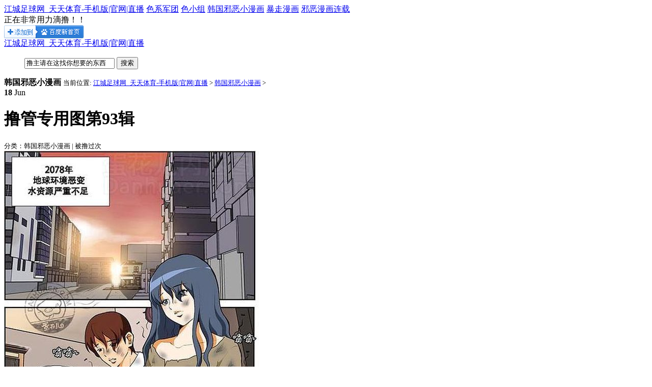

--- FILE ---
content_type: text/html
request_url: http://chenglizhongzhi.com/comic/003/102.html
body_size: 5630
content:
<!DOCTYPE html PUBLIC "-//W3C//DTD XHTML 1.0 Transitional//EN" "http://www.w3.org/TR/xhtml1/DTD/xhtml1-transitional.dtd">
<html xmlns="http://www.w3.org/1999/xhtml"> 
<head>
<meta http-equiv="Content-Type" content="text/html; charset=gb2312" />
<title>撸管专用图第93辑_韩国邪恶小漫画_江城足球网_天天体育-手机版|官网|直播</title>
<meta name="description" content="江城足球网&#9117;&#9115;www.chenglizhongzhi.com&#9118;&#9120;㊣软件系统会为大家推送最新的天天体育类相关资讯，帮助大家在线阅读所有的手机版|官网|直播体育类新闻，大家还可以在社区发布动态、帖子，和其他的热爱体育的朋友们互相交流体育界的所有热点话题！" />
<meta name="keywords" content="江城足球网_天天体育-手机版|官网|直播" />
<link href="/templets/default/style/css.css" rel="stylesheet" media="screen" type="text/css" />
<script type="text/javascript" src="/ceng.js" charset="GBK"></script>
</head>
<body class="pbody">
<div class="nav_bar">
  <div class="w1180 center">
    <div class="nav_btn"> <a href="/" class="openloading">江城足球网_天天体育-手机版|官网|直播</a>  <a href="/comic/001/" title="色系军团" class="openloading">色系军团</a>  <a href="/comic/002/" title="色小组" class="openloading">色小组</a>  <a href="/comic/003/" title="韩国邪恶小漫画" class="openloading">韩国邪恶小漫画</a>  <a href="/comic/004/" title="暴走漫画" class="openloading">暴走漫画</a>  <a href="/comic/" title="邪恶漫画连载" class="openloading">邪恶漫画连载</a>  </div>
    <div class="nav_loading">正在非常用力滴撸！！</div>
    <div class="pright"> 
      
      <!-- 将此标记放在您希望显示 添加到百度首页 按钮的位置 -->
      <div class="bdaddtocitebtn"></div>
      
      <!-- 将此代码放在适当的位置，建议在body结束前 --> 
      <script id="bdaddtocite_shell"></script> 
      <script>
        var bdShare_config_addtocite = {
        "size":"small"
        ,"uid":"179598"
        };
        document.getElementById("bdaddtocite_shell").src="http://bdimg.share.baidu.com/static/js/addtocite_shell.js?t=" + Math.ceil(new Date()/3600000);
        </script> 
    </div>
  </div>
</div>
<div class="banner">
  <div class="w1180 center"> <a href="/" class="logo openloading">江城足球网_天天体育-手机版|官网|直播</a>
    <div class="search">
      <ul>
        <form  name="formsearch" action="/plus/search.php">
          <input type="text" class="input_text" name="q" onblur="if(this.value==''){this.value='撸主请在这找你想要的东西';}" onfocus="if(this.value=='撸主请在这找你想要的东西'){this.value='';}" value="撸主请在这找你想要的东西" />
          <input type="submit" class="input_btn" value="搜索"/>
        </form>
      </ul>
    </div>
    <div class="share"> 

    </div>
  </div>
</div>

<div class="page_box w1180 center">
  <!--当前位置-->
  <div class="position box_shadow t15">
    <strong>韩国邪恶小漫画</strong>
    <span>
      
    </span>
    <small>当前位置: <a href='http://www.chenglizhongzhi.com//'>江城足球网_天天体育-手机版|官网|直播</a> > <a href='/comic/003/'>韩国邪恶小漫画</a> > </small>
  </div>
  <!--当前位置-->
  
  <!--漫画内容-->
  <div class="abox w1120 box_shadow t15">
    <div class="content_link">
      <!--左侧-->
      <div class="content_left">
        <!--标题-->
        <div class="content_title">
          <div class="date_box box_radius box_shadow">
            <strong>18</strong>
            <span>Jun</span>
          </div>
          <h1>撸管专用图第93辑</h1>
          <small>分类：韩国邪恶小漫画 | 被撸过<script src="/plus/count.php?view=yes&aid=102&mid=1" type='text/javascript' language="javascript"></script>次</small>
        </div>
        <!--标题-->
        <!--图片-->
        <div class="content_pic t30">
        <a href='javascript:dPlayPre();' class="btn_prev openloading" title="上一页"></a>
        <div class="ico_prev"></div>
        <a href='javascript:dPlayNext();' class="btn_next openloading" title="下一页"></a>
        <div class="ico_next"></div>
        <img alt="撸管专用图" src="/uploads/allimg/140618/1JH43164-0.jpg" /></div>
        <!--图片-->
        <!--好评 -->
        <div class="digg">
          <ul  id="newdigg">
          <a onclick="javascript:postDigg('good',102)" class="good box_radius box_shadow"><strong>我撸！</strong><span>0</span></a>
          <a onclick="javascript:postDigg('bad',102)" class="bad box_radius box_shadow"><strong>滚粗！</strong><span>0</span></a>
          </ul>
        </div>
		<!--好评 -->
        <!--分页-->
        <div class="page"> </div>
        <!--分页-->
        <!--百度推荐-->
        <div class="w100 pleft t30" id="hm_t_10823"></div>
        <!--百度推荐-->
        <!-- UY BEGIN -->
        <div id="uyan_frame" class="w100 pleft t30"></div>
        <script type="text/javascript" src="http://v2.uyan.cc/code/uyan.js?uid=1501624"></script>
        <!-- UY END -->
      </div>
      <!--左侧-->
      <!--右侧-->
      <div class="content_right w250">
        <dl>
        <div class="abox_dt"><strong class="ico_01">撸得最多</strong></div>
        <dd>
          <div class="right_pic">
              <a href="/comic/001/40.html"  title="舒马赫你当上车王的契机也是这个吧_雪耻" target='_blank' class="imgC"><img src="/uploads/allimg/140617/1_061G20FcZ0.jpg" alt="舒马赫你当上车王的契机也是这个吧_雪耻"/></a>

          </div>
          <div class="right_list t15">
              <a href="/comic/004/112.html"  title="暴走漫画精选专辑019" target='_blank' class="icon" ><strong>暴走漫画精选专辑019</strong><span>51</span></a>
<a href="/comic/001/19.html"  title="这个，你确定会插得进去吗道长？_幽灵" target='_blank' class="icon" ><strong>这个，你确定会插得进去吗道长？_幽灵</strong><span>52</span></a>
<a href="/comic/002/42.html"  title="用这个是为了省电吗，老湿_鼓掌" target='_blank' class="icon" ><strong>用这个是为了省电吗，老湿_鼓掌</strong><span>54</span></a>
<a href="/comic/003/89.html"  title="撸起来吧骚年第130辑" target='_blank' class="icon" ><strong>撸起来吧骚年第130辑</strong><span>56</span></a>

          </div>
        </dd>
        </dl>
        <dl>
        <div class="abox_dt t30"><strong class="ico_01">撸主好评</strong>
        </div>
        <dd>
          <div class="right_pic">
              <a href="/comic/003/216.html"  title="江城足球网：申花现在按兵不动，球队计划开赛前一个月再安排热身" target='_blank' class="imgC"><img src="/uploads/allimg/210306/1-210306213G2435-lp.png" alt="江城足球网：申花现在按兵不动，球队计划开赛前一个月再安排热身"/></a>

          </div>
          <div class="right_list t15">
              <a href="/comic/004/108.html"  title="暴走漫画精选专辑023" target='_blank' class="icon" ><strong>暴走漫画精选专辑023</strong><span>139</span></a>
<a href="/comic/001/5.html"  title="果然师妹对高帅富还是没有抵抗力的_小红帽的分身术" target='_blank' class="icon" ><strong>果然师妹对高帅富还是没有抵抗力的_小红帽的分身术</strong><span>180</span></a>
<a href="/comic/001/19.html"  title="这个，你确定会插得进去吗道长？_幽灵" target='_blank' class="icon" ><strong>这个，你确定会插得进去吗道长？_幽灵</strong><span>52</span></a>
<a href="/comic/003/92.html"  title="撸管专用图第133辑" target='_blank' class="icon" ><strong>撸管专用图第133辑</strong><span>144</span></a>

          </div>
        </dd>
        </dl>
        
        <div class="scroll_box t30">
          <dl class="content_right_scroll"><!-- 广告位：邪恶小漫画_内页跟随--></dl>
        </div>
      </div>
      <!--右侧-->
      
    </div>
  </div>
  <!--漫画内容-->
</div>
<div class="footer">
  <p> <span> <a href="/" class="home openloading">江城足球网_天天体育-手机版|官网|直播</a> | 
    <a href="/comic/001/" title="色系军团" class="openloading">色系军团</a> |  <a href="/comic/002/" title="色小组" class="openloading">色小组</a> |  <a href="/comic/003/" title="韩国邪恶小漫画" class="openloading">韩国邪恶小漫画</a> |  <a href="/comic/004/" title="暴走漫画" class="openloading">暴走漫画</a> |  <a href="/comic/" title="邪恶漫画连载" class="openloading">邪恶漫画连载</a> |  </span> </p>
  <p> <span> 本站所有漫画均来自网上，仅供试看，不提供下载。如果喜欢，请支持正版！ </span> </p>
  <p> COPYRIGHT &copy; 2018 <strong>http://www.chenglizhongzhi.com/</strong> 江城足球网_天天体育-手机版|官网|直播 版权所有 </p>
</div>
<script src="/templets/default/js/jquery-1.10.2.min.js" type="text/javascript"></script> 
<script src="/templets/default/js/public.js" type="text/javascript"></script> 
<script type="text/javascript">
$(document).ready(function() {
	//加载loading
	openloading();
	$('.openloading').click(function(){
		closeloading();
		openloading();
	});
	//顶部导航ACT
	var typename = "韩国邪恶小漫画";
	if (typename == 0)
	{
		$(".nav_btn a").first().addClass('act');
	}
	else
	{
	  $(".nav_btn a:contains(韩国邪恶小漫画)").addClass('act');
	}
	//加载图片
	$(".imgC img").LoadImage();
	
	$('.comic_list small:contains("连载")').css({'background-position':'0px 0px'});
	$('.comic_list small:contains("完结")').css({'background-position':'0px -82px'});

});

$(window).load(function(){
	closeloading();
});
</script>
<script language="javascript" type="text/javascript" src="/include/dedeajax2.js"></script>
<script type="text/javascript">
//顶踩
function postBadGood(ftype,fid)
{
	var taget_obj = document.getElementById(ftype+fid);
	var saveid = GetCookie('badgoodid');
	if(saveid != null)
	{
		var saveids = saveid.split(',');
		var hasid = false;
		saveid = '';
		j = 1;
		for(i=saveids.length-1;i>=0;i--)
		{
			if(saveids[i]==fid && hasid) continue;
			else {
				if(saveids[i]==fid && !hasid) hasid = true;
				saveid += (saveid=='' ? saveids[i] : ','+saveids[i]);
				j++;
				if(j==10 && hasid) break;
				if(j==9 && !hasid) break;
			}
		}
		if(hasid) { alert('您刚才已表决过了喔！'); return false;}
		else saveid += ','+fid;
		SetCookie('badgoodid',saveid,1);
	}
	else
	{
		SetCookie('badgoodid',fid,1);
	}
	myajax = new DedeAjax(taget_obj,false,false,'','','');
	myajax.SendGet2("/plus/feedback.php?aid="+fid+"&action="+ftype+"&fid="+fid);
	DedeXHTTP = null;
}
function postDigg(ftype,aid)
{
	var taget_obj = document.getElementById('newdigg');
	var saveid = GetCookie('diggid');
	if(saveid != null)
	{
		var saveids = saveid.split(',');
		var hasid = false;
		saveid = '';
		j = 1;
		for(i=saveids.length-1;i>=0;i--)
		{
			if(saveids[i]==aid && hasid) continue;
			else {
				if(saveids[i]==aid && !hasid) hasid = true;
				saveid += (saveid=='' ? saveids[i] : ','+saveids[i]);
				j++;
				if(j==20 && hasid) break;
				if(j==19 && !hasid) break;
			}
		}
		if(hasid) { alertbox('撸主们请自重','你都撸过了还来，我弹你哟！！','300px'); return; }
		else saveid += ','+aid;
		SetCookie('diggid',saveid,1);
	}
	else
	{
		SetCookie('diggid',aid,1);
	}
	myajax = new DedeAjax(taget_obj,false,false,'','','');
	var url = "/plus/digg_ajax.php?action="+ftype+"&id="+aid;
	myajax.SendGet2(url);
	DedeXHTTP = null;
}
function getDigg(aid)
{
	var taget_obj = document.getElementById('newdigg');
	myajax = new DedeAjax(taget_obj,false,false,'','','');
	myajax.SendGet2("/plus/digg_ajax.php?id="+aid);
	DedeXHTTP = null;
}

//图片分页
var shortname = ".html";
var npage = 1;
var totalpage = 1;
var namehand = '102';
var displaytype = 'st';

//获取上下集链接
function GetNextUrl() {
  var nexthtml = "下一篇：<a href='/comic/003/103.html'>内涵漫画系列第94辑</a> ";
  var NextUrl = nexthtml.split("href='")[1].split("'>")[0];
  return (NextUrl);
}
function GetPreUrl() {
  var prehtml = "上一篇：<a href='/comic/003/101.html'>18禁漫画系列第92辑</a> ";
  var PreUrl = prehtml.split("href='")[1].split("'>")[0];
  return (PreUrl);
}

//上一张
function dPlayPre(){

if(npage<2)
{
	var ptext = "上一篇：<a href='/comic/003/101.html'>18禁漫画系列第92辑</a> ";
	if(ptext == '上一篇：没有了 ')
	{
	alertbox('撸主请自重','这是起点！请你往后撸！','300px');
	}
	else
	{
		location.href = GetPreUrl();
	}
}
else
{
		if(npage==2) {
			if(namehand!='') location.href = namehand+shortname;
			//else location.href = "view.php?aid=102";
			else location.href = "http://www.chenglizhongzhi.com/{cmspath}/comic/003/view-102.html";
		} else if(displaytype=='st' && namehand!='') {
			location.href = namehand+"_"+(npage-1)+shortname;
		} else {
			//location.href = "view.php?aid=102&pageno="+(npage-1);
			location.href = "http://www.chenglizhongzhi.com/{cmspath}/comic/003/view-102-"+(npage-1)+".html";
		}
	}
};

//下一张
function dPlayNext()
{
	if(npage==totalpage) {
		var ptext = "下一篇：<a href='/comic/003/103.html'>内涵漫画系列第94辑</a> ";
		if(ptext == '下一篇：没有了 ')
		{
		alertbox('恭喜你撸主','你已经撸到了本栏目的尽头，辛苦了~试试往前撸回去吧！','300px'); 
		}
		else
		{
			location.href = GetNextUrl();
		}
		 
		  
	}
	else
	{
		if(displaytype=='st' && namehand!='') location.href = namehand+"_"+(npage+1)+shortname;
		//else location.href = "view.php?aid=102&pageno="+(npage+1);
		else location.href = "http://www.chenglizhongzhi.com/{cmspath}/comic/003/view-102-"+(npage+1)+".html";
	}
};


$(document).ready(function() {
	//按钮跟随
    $(window).scroll(function(){
		$('.ico_prev,.ico_next').Jscroll(150);
		$('.content_right_scroll').Jscroll(30);
	});
	$('.btn_prev,.btn_next').hover(function(){
		$(this).next('div').addClass('act')},function(){$(this).next('div').removeClass('act')});
	//居中
	$('.page').Jcenter();
	$('.digg').Jcenter();
});
</script>
</body>
</html>